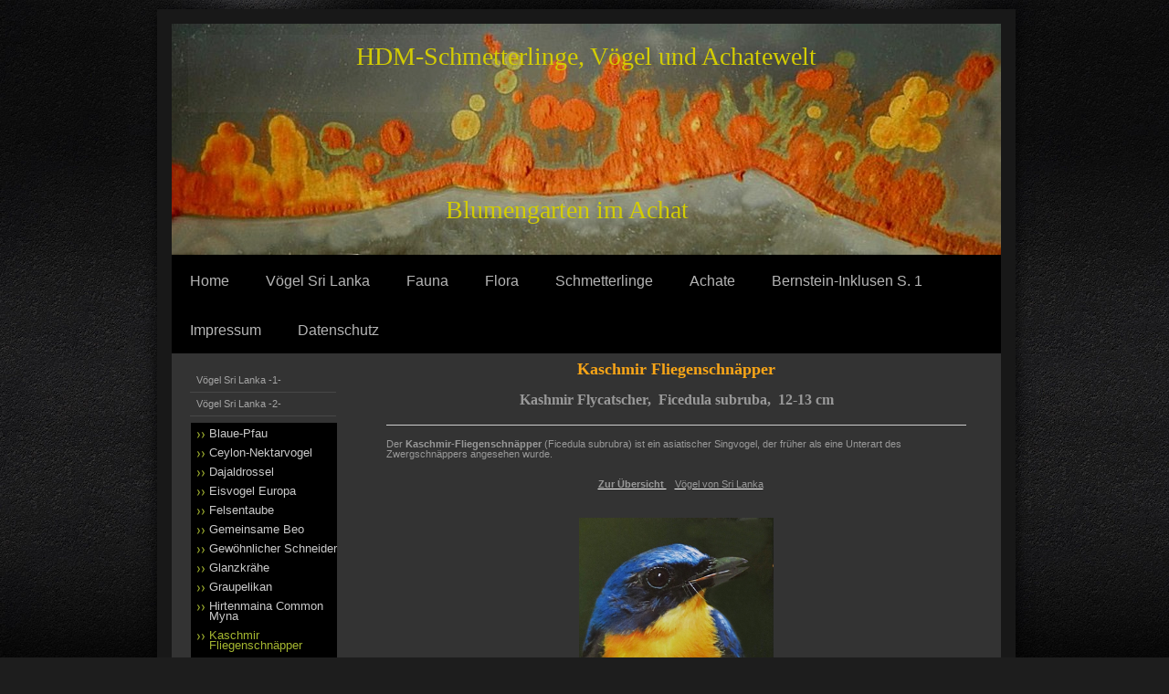

--- FILE ---
content_type: text/html; charset=UTF-8
request_url: http://www.xn--heinz-dieter-mller-z6b.de/v%C3%B6gel-sri-lanka/v%C3%B6gel-sri-lanka-2/kaschmir-fliegenschn%C3%A4pper/
body_size: 7215
content:
<!DOCTYPE html>
<html lang="de"  ><head prefix="og: http://ogp.me/ns# fb: http://ogp.me/ns/fb# business: http://ogp.me/ns/business#">
    <meta http-equiv="Content-Type" content="text/html; charset=utf-8"/>
    <meta name="generator" content="IONOS MyWebsite"/>
        
    <link rel="dns-prefetch" href="//cdn.website-start.de/"/>
    <link rel="dns-prefetch" href="//101.mod.mywebsite-editor.com"/>
    <link rel="dns-prefetch" href="https://101.sb.mywebsite-editor.com/"/>
    <link rel="shortcut icon" href="//cdn.website-start.de/favicon.ico"/>
        <title>HDM-Achatwelt - Kaschmir Fliegenschnäpper</title>
    
    

<meta name="format-detection" content="telephone=no"/>
        <meta name="keywords" content="Über mich, Hobby, Fotos"/>
            <meta name="description" content="Kaschmir Fliegenschnäpper,HDM-Kaschmir Fliegenschnäpper,HDM.Kaschmir Fliegenschnäpper,Kashmir Flycatcher,HDM-Kashmir Flycatcher,HDM.Kashmir Flycatcher.Ficedula subruba,HDM-Ficedula subruba,HDM.Ficedula subruba,  Ficedula subruba  Ficedula subruba"/>
            <meta name="robots" content="index,follow"/>
        <link href="http://www.xn--heinz-dieter-mller-z6b.de/s/style/layout.css?1705941014" rel="stylesheet" type="text/css"/>
    <link href="http://www.xn--heinz-dieter-mller-z6b.de/s/style/main.css?1705941014" rel="stylesheet" type="text/css"/>
    <link href="http://www.xn--heinz-dieter-mller-z6b.de/s/style/font.css?1705941014" rel="stylesheet" type="text/css"/>
    <link href="//cdn.website-start.de/app/cdn/min/group/web.css?1763478093678" rel="stylesheet" type="text/css"/>
<link href="//cdn.website-start.de/app/cdn/min/moduleserver/css/de_DE/common,counter,shoppingbasket?1763478093678" rel="stylesheet" type="text/css"/>
    <link href="https://101.sb.mywebsite-editor.com/app/logstate2-css.php?site=119734330&amp;t=1770140769" rel="stylesheet" type="text/css"/>

<script type="text/javascript">
    /* <![CDATA[ */
var stagingMode = '';
    /* ]]> */
</script>
<script src="https://101.sb.mywebsite-editor.com/app/logstate-js.php?site=119734330&amp;t=1770140769"></script>

    <link href="http://www.xn--heinz-dieter-mller-z6b.de/s/style/print.css?1763478093678" rel="stylesheet" media="print" type="text/css"/>
    <script type="text/javascript">
    /* <![CDATA[ */
    var systemurl = 'https://101.sb.mywebsite-editor.com/';
    var webPath = '/';
    var proxyName = '';
    var webServerName = 'www.xn--heinz-dieter-mller-z6b.de';
    var sslServerUrl = 'https://ssl.kundenserver.de/www.xn--heinz-dieter-mller-z6b.de';
    var nonSslServerUrl = 'http://www.xn--heinz-dieter-mller-z6b.de';
    var webserverProtocol = 'http://';
    var nghScriptsUrlPrefix = '//101.mod.mywebsite-editor.com';
    var sessionNamespace = 'DIY_SB';
    var jimdoData = {
        cdnUrl:  '//cdn.website-start.de/',
        messages: {
            lightBox: {
    image : 'Bild',
    of: 'von'
}

        },
        isTrial: 0,
        pageId: 926577983    };
    var script_basisID = "119734330";

    diy = window.diy || {};
    diy.web = diy.web || {};

        diy.web.jsBaseUrl = "//cdn.website-start.de/s/build/";

    diy.context = diy.context || {};
    diy.context.type = diy.context.type || 'web';
    /* ]]> */
</script>

<script type="text/javascript" src="//cdn.website-start.de/app/cdn/min/group/web.js?1763478093678" crossorigin="anonymous"></script><script type="text/javascript" src="//cdn.website-start.de/s/build/web.bundle.js?1763478093678" crossorigin="anonymous"></script><script src="//cdn.website-start.de/app/cdn/min/moduleserver/js/de_DE/common,counter,shoppingbasket?1763478093678"></script>
<script type="text/javascript" src="https://cdn.website-start.de/proxy/apps/static/resource/dependencies/"></script><script type="text/javascript">
                    if (typeof require !== 'undefined') {
                        require.config({
                            waitSeconds : 10,
                            baseUrl : 'https://cdn.website-start.de/proxy/apps/static/js/'
                        });
                    }
                </script><script type="text/javascript" src="//cdn.website-start.de/app/cdn/min/group/pfcsupport.js?1763478093678" crossorigin="anonymous"></script>    <meta property="og:type" content="business.business"/>
    <meta property="og:url" content="http://www.xn--heinz-dieter-mller-z6b.de/vögel-sri-lanka/vögel-sri-lanka-2/kaschmir-fliegenschnäpper/"/>
    <meta property="og:title" content="HDM-Achatwelt - Kaschmir Fliegenschnäpper"/>
            <meta property="og:description" content="Kaschmir Fliegenschnäpper,HDM-Kaschmir Fliegenschnäpper,HDM.Kaschmir Fliegenschnäpper,Kashmir Flycatcher,HDM-Kashmir Flycatcher,HDM.Kashmir Flycatcher.Ficedula subruba,HDM-Ficedula subruba,HDM.Ficedula subruba,  Ficedula subruba  Ficedula subruba"/>
                <meta property="og:image" content="http://www.xn--heinz-dieter-mller-z6b.de/s/img/emotionheader.jpg"/>
        <meta property="business:contact_data:country_name" content="Deutschland"/>
    
    
    
    
    
    
    
    
</head>


<body class="body diyBgActive  cc-pagemode-default diy-market-de_DE" data-pageid="926577983" id="page-926577983">
    
    <div class="diyw">
        <div id="diywebWrapper">
	<div id="diywebInnerWrapper">
		<div id="diywebHeader" class="center">
			
<style type="text/css" media="all">
.diyw div#emotion-header {
        max-width: 908px;
        max-height: 253px;
                background: #EEEEEE;
    }

.diyw div#emotion-header-title-bg {
    left: 0%;
    top: 68%;
    width: 35.38%;
    height: 33.69%;

    background-color: #FFFFFF;
    opacity: 0.03;
    filter: alpha(opacity = 2.7);
    }
.diyw img#emotion-header-logo {
    left: 1.00%;
    top: 0.00%;
    background: transparent;
                border: 1px solid #CCCCCC;
        padding: 0px;
                display: none;
    }

.diyw div#emotion-header strong#emotion-header-title {
    left: 8%;
    top: 67%;
    color: #d3cc02;
        font: normal normal 28px/120% 'Palatino Linotype', Palatino, 'Book Antiqua', serif;
}

.diyw div#emotion-no-bg-container{
    max-height: 253px;
}

.diyw div#emotion-no-bg-container .emotion-no-bg-height {
    margin-top: 27.86%;
}
</style>
<div id="emotion-header" data-action="loadView" data-params="active" data-imagescount="1">
            <img src="http://www.xn--heinz-dieter-mller-z6b.de/s/img/emotionheader.jpg?1423332510.908px.253px" id="emotion-header-img" alt="Blumengarten im Achat"/>
            
        <div id="ehSlideshowPlaceholder">
            <div id="ehSlideShow">
                <div class="slide-container">
                                        <div style="background-color: #EEEEEE">
                            <img src="http://www.xn--heinz-dieter-mller-z6b.de/s/img/emotionheader.jpg?1423332510.908px.253px" alt="Blumengarten im Achat"/>
                        </div>
                                    </div>
            </div>
        </div>


        <script type="text/javascript">
        //<![CDATA[
                diy.module.emotionHeader.slideShow.init({ slides: [{"url":"http:\/\/www.xn--heinz-dieter-mller-z6b.de\/s\/img\/emotionheader.jpg?1423332510.908px.253px","image_alt":"Blumengarten im Achat","bgColor":"#EEEEEE"}] });
        //]]>
        </script>

    
            
        
            
                  	<div id="emotion-header-title-bg"></div>
    
            <strong id="emotion-header-title" style="text-align: left">HDM-Schmetterlinge, Vögel und Achatewelt



  
              Blumengarten im Achat</strong>
                    <div class="notranslate">
                <svg xmlns="http://www.w3.org/2000/svg" version="1.1" id="emotion-header-title-svg" viewBox="0 0 908 253" preserveAspectRatio="xMinYMin meet"><text style="font-family:'Palatino Linotype', Palatino, 'Book Antiqua', serif;font-size:28px;font-style:normal;font-weight:normal;fill:#d3cc02;line-height:1.2em;"><tspan x="0" style="text-anchor: start" dy="0.95em">HDM-Schmetterlinge, Vögel und Achatewelt</tspan><tspan x="0" style="text-anchor: start" dy="1.2em"> </tspan><tspan x="0" style="text-anchor: start" dy="1.2em"> </tspan><tspan x="0" style="text-anchor: start" dy="1.2em"> </tspan><tspan x="0" style="text-anchor: start" dy="1.2em">  </tspan><tspan x="0" style="text-anchor: start" dy="1.2em">              Blumengarten im Achat</tspan></text></svg>
            </div>
            
    
    <script type="text/javascript">
    //<![CDATA[
    (function ($) {
        function enableSvgTitle() {
                        var titleSvg = $('svg#emotion-header-title-svg'),
                titleHtml = $('#emotion-header-title'),
                emoWidthAbs = 908,
                emoHeightAbs = 253,
                offsetParent,
                titlePosition,
                svgBoxWidth,
                svgBoxHeight;

                        if (titleSvg.length && titleHtml.length) {
                offsetParent = titleHtml.offsetParent();
                titlePosition = titleHtml.position();
                svgBoxWidth = titleHtml.width();
                svgBoxHeight = titleHtml.height();

                                titleSvg.get(0).setAttribute('viewBox', '0 0 ' + svgBoxWidth + ' ' + svgBoxHeight);
                titleSvg.css({
                   left: Math.roundTo(100 * titlePosition.left / offsetParent.width(), 3) + '%',
                   top: Math.roundTo(100 * titlePosition.top / offsetParent.height(), 3) + '%',
                   width: Math.roundTo(100 * svgBoxWidth / emoWidthAbs, 3) + '%',
                   height: Math.roundTo(100 * svgBoxHeight / emoHeightAbs, 3) + '%'
                });

                titleHtml.css('visibility','hidden');
                titleSvg.css('visibility','visible');
            }
        }

        
            var posFunc = function($, overrideSize) {
                var elems = [], containerWidth, containerHeight;
                                    elems.push({
                        selector: '#emotion-header-title',
                        overrideSize: true,
                        horPos: 50,
                        vertPos: 33                    });
                    lastTitleWidth = $('#emotion-header-title').width();
                                                elems.push({
                    selector: '#emotion-header-title-bg',
                    horPos: 3,
                    vertPos: 7                });
                                
                containerWidth = parseInt('908');
                containerHeight = parseInt('253');

                for (var i = 0; i < elems.length; ++i) {
                    var el = elems[i],
                        $el = $(el.selector),
                        pos = {
                            left: el.horPos,
                            top: el.vertPos
                        };
                    if (!$el.length) continue;
                    var anchorPos = $el.anchorPosition();
                    anchorPos.$container = $('#emotion-header');

                    if (overrideSize === true || el.overrideSize === true) {
                        anchorPos.setContainerSize(containerWidth, containerHeight);
                    } else {
                        anchorPos.setContainerSize(null, null);
                    }

                    var pxPos = anchorPos.fromAnchorPosition(pos),
                        pcPos = anchorPos.toPercentPosition(pxPos);

                    var elPos = {};
                    if (!isNaN(parseFloat(pcPos.top)) && isFinite(pcPos.top)) {
                        elPos.top = pcPos.top + '%';
                    }
                    if (!isNaN(parseFloat(pcPos.left)) && isFinite(pcPos.left)) {
                        elPos.left = pcPos.left + '%';
                    }
                    $el.css(elPos);
                }

                // switch to svg title
                enableSvgTitle();
            };

                        var $emotionImg = jQuery('#emotion-header-img');
            if ($emotionImg.length > 0) {
                // first position the element based on stored size
                posFunc(jQuery, true);

                // trigger reposition using the real size when the element is loaded
                var ehLoadEvTriggered = false;
                $emotionImg.one('load', function(){
                    posFunc(jQuery);
                    ehLoadEvTriggered = true;
                                        diy.module.emotionHeader.slideShow.start();
                                    }).each(function() {
                                        if(this.complete || typeof this.complete === 'undefined') {
                        jQuery(this).load();
                    }
                });

                                noLoadTriggeredTimeoutId = setTimeout(function() {
                    if (!ehLoadEvTriggered) {
                        posFunc(jQuery);
                    }
                    window.clearTimeout(noLoadTriggeredTimeoutId)
                }, 5000);//after 5 seconds
            } else {
                jQuery(function(){
                    posFunc(jQuery);
                });
            }

                        if (jQuery.isBrowser && jQuery.isBrowser.ie8) {
                var longTitleRepositionCalls = 0;
                longTitleRepositionInterval = setInterval(function() {
                    if (lastTitleWidth > 0 && lastTitleWidth != jQuery('#emotion-header-title').width()) {
                        posFunc(jQuery);
                    }
                    longTitleRepositionCalls++;
                    // try this for 5 seconds
                    if (longTitleRepositionCalls === 5) {
                        window.clearInterval(longTitleRepositionInterval);
                    }
                }, 1000);//each 1 second
            }

            }(jQuery));
    //]]>
    </script>

    </div>

		</div>
		<div id="diywebNavigation">
			<div class="webnavigation"><ul id="mainNav1" class="mainNav1"><li class="navTopItemGroup_1"><a data-page-id="926848775" href="http://www.xn--heinz-dieter-mller-z6b.de/" class="level_1"><span>Home</span></a></li><li class="navTopItemGroup_2"><a data-page-id="926576700" href="http://www.xn--heinz-dieter-mller-z6b.de/vögel-sri-lanka/" class="parent level_1"><span>Vögel Sri Lanka</span></a></li><li class="navTopItemGroup_3"><a data-page-id="926576607" href="http://www.xn--heinz-dieter-mller-z6b.de/fauna/" class="level_1"><span>Fauna</span></a></li><li class="navTopItemGroup_4"><a data-page-id="926476505" href="http://www.xn--heinz-dieter-mller-z6b.de/flora/" class="level_1"><span>Flora</span></a></li><li class="navTopItemGroup_5"><a data-page-id="926477176" href="http://www.xn--heinz-dieter-mller-z6b.de/schmetterlinge/" class="level_1"><span>Schmetterlinge</span></a></li><li class="navTopItemGroup_6"><a data-page-id="926367931" href="http://www.xn--heinz-dieter-mller-z6b.de/achate/" class="level_1"><span>Achate</span></a></li><li class="navTopItemGroup_7"><a data-page-id="926841285" href="http://www.xn--heinz-dieter-mller-z6b.de/bernstein-inklusen-s-1/" class="level_1"><span>Bernstein-Inklusen S. 1</span></a></li><li class="navTopItemGroup_8"><a data-page-id="926858760" href="http://www.xn--heinz-dieter-mller-z6b.de/impressum/" class="level_1"><span>Impressum</span></a></li><li class="navTopItemGroup_9"><a data-page-id="926858761" href="http://www.xn--heinz-dieter-mller-z6b.de/datenschutz/" class="level_1"><span>Datenschutz</span></a></li></ul></div>
		</div>
		<div class="clearover"></div>
		<div id="diywebMainContent">
			<div id="diywebSidebar">
				<div id="diywebSubNavigation">
					<div class="webnavigation"><ul id="mainNav2" class="mainNav2"><li class="navTopItemGroup_0"><a data-page-id="926576582" href="http://www.xn--heinz-dieter-mller-z6b.de/vögel-sri-lanka/vögel-sri-lanka-1/" class="level_2"><span>Vögel Sri Lanka  -1-</span></a></li><li class="navTopItemGroup_0"><a data-page-id="926577542" href="http://www.xn--heinz-dieter-mller-z6b.de/vögel-sri-lanka/vögel-sri-lanka-2/" class="parent level_2"><span>Vögel Sri Lanka  -2-</span></a></li><li><ul id="mainNav3" class="mainNav3"><li class="navTopItemGroup_0"><a data-page-id="926577839" href="http://www.xn--heinz-dieter-mller-z6b.de/vögel-sri-lanka/vögel-sri-lanka-2/blaue-pfau/" class="level_3"><span>Blaue-Pfau</span></a></li><li class="navTopItemGroup_0"><a data-page-id="926577620" href="http://www.xn--heinz-dieter-mller-z6b.de/vögel-sri-lanka/vögel-sri-lanka-2/ceylon-nektarvogel/" class="level_3"><span>Ceylon-Nektarvogel</span></a></li><li class="navTopItemGroup_0"><a data-page-id="926577809" href="http://www.xn--heinz-dieter-mller-z6b.de/vögel-sri-lanka/vögel-sri-lanka-2/dajaldrossel/" class="level_3"><span>Dajaldrossel</span></a></li><li class="navTopItemGroup_0"><a data-page-id="926577684" href="http://www.xn--heinz-dieter-mller-z6b.de/vögel-sri-lanka/vögel-sri-lanka-2/eisvogel-europa/" class="level_3"><span>Eisvogel Europa</span></a></li><li class="navTopItemGroup_0"><a data-page-id="926577965" href="http://www.xn--heinz-dieter-mller-z6b.de/vögel-sri-lanka/vögel-sri-lanka-2/felsentaube/" class="level_3"><span>Felsentaube</span></a></li><li class="navTopItemGroup_0"><a data-page-id="926577765" href="http://www.xn--heinz-dieter-mller-z6b.de/vögel-sri-lanka/vögel-sri-lanka-2/gemeinsame-beo/" class="level_3"><span>Gemeinsame Beo</span></a></li><li class="navTopItemGroup_0"><a data-page-id="926577698" href="http://www.xn--heinz-dieter-mller-z6b.de/vögel-sri-lanka/vögel-sri-lanka-2/gewöhnlicher-schneider/" class="level_3"><span>Gewöhnlicher Schneider</span></a></li><li class="navTopItemGroup_0"><a data-page-id="926578734" href="http://www.xn--heinz-dieter-mller-z6b.de/vögel-sri-lanka/vögel-sri-lanka-2/glanzkrähe/" class="level_3"><span>Glanzkrähe</span></a></li><li class="navTopItemGroup_0"><a data-page-id="926577864" href="http://www.xn--heinz-dieter-mller-z6b.de/vögel-sri-lanka/vögel-sri-lanka-2/graupelikan/" class="level_3"><span>Graupelikan</span></a></li><li class="navTopItemGroup_0"><a data-page-id="926577730" href="http://www.xn--heinz-dieter-mller-z6b.de/vögel-sri-lanka/vögel-sri-lanka-2/hirtenmaina-common-myna/" class="level_3"><span>Hirtenmaina Common Myna</span></a></li><li class="navTopItemGroup_0"><a data-page-id="926577983" href="http://www.xn--heinz-dieter-mller-z6b.de/vögel-sri-lanka/vögel-sri-lanka-2/kaschmir-fliegenschnäpper/" class="current level_3"><span>Kaschmir Fliegenschnäpper</span></a></li><li class="navTopItemGroup_0"><a data-page-id="926577742" href="http://www.xn--heinz-dieter-mller-z6b.de/vögel-sri-lanka/vögel-sri-lanka-2/kleiner-cormoran/" class="level_3"><span>Kleiner Cormoran</span></a></li><li class="navTopItemGroup_0"><a data-page-id="926577978" href="http://www.xn--heinz-dieter-mller-z6b.de/vögel-sri-lanka/vögel-sri-lanka-2/kuhreiher/" class="level_3"><span>Kuhreiher</span></a></li><li class="navTopItemGroup_0"><a data-page-id="926577636" href="http://www.xn--heinz-dieter-mller-z6b.de/vögel-sri-lanka/vögel-sri-lanka-2/lotens-sunbird/" class="level_3"><span>Lotens Sunbird</span></a></li><li class="navTopItemGroup_0"><a data-page-id="926577804" href="http://www.xn--heinz-dieter-mller-z6b.de/vögel-sri-lanka/vögel-sri-lanka-2/löffler/" class="level_3"><span>Löffler</span></a></li><li class="navTopItemGroup_0"><a data-page-id="926577676" href="http://www.xn--heinz-dieter-mller-z6b.de/vögel-sri-lanka/vögel-sri-lanka-2/nashornvogel/" class="level_3"><span>Nashornvogel</span></a></li><li class="navTopItemGroup_0"><a data-page-id="926577829" href="http://www.xn--heinz-dieter-mller-z6b.de/vögel-sri-lanka/vögel-sri-lanka-2/perlhalstaube/" class="level_3"><span>Perlhalstaube</span></a></li><li class="navTopItemGroup_0"><a data-page-id="926577890" href="http://www.xn--heinz-dieter-mller-z6b.de/vögel-sri-lanka/vögel-sri-lanka-2/purpurreiher/" class="level_3"><span>Purpurreiher</span></a></li><li class="navTopItemGroup_0"><a data-page-id="926577902" href="http://www.xn--heinz-dieter-mller-z6b.de/vögel-sri-lanka/vögel-sri-lanka-2/purpurhuhn/" class="level_3"><span>Purpurhuhn</span></a></li><li class="navTopItemGroup_0"><a data-page-id="926577919" href="http://www.xn--heinz-dieter-mller-z6b.de/vögel-sri-lanka/vögel-sri-lanka-2/rotlappenkibitz/" class="level_3"><span>Rotlappenkibitz</span></a></li><li class="navTopItemGroup_0"><a data-page-id="926577692" href="http://www.xn--heinz-dieter-mller-z6b.de/vögel-sri-lanka/vögel-sri-lanka-2/rotschenkel/" class="level_3"><span>Rotschenkel</span></a></li><li class="navTopItemGroup_0"><a data-page-id="926577913" href="http://www.xn--heinz-dieter-mller-z6b.de/vögel-sri-lanka/vögel-sri-lanka-2/rußbülbül/" class="level_3"><span>Rußbülbül</span></a></li><li class="navTopItemGroup_0"><a data-page-id="926577751" href="http://www.xn--heinz-dieter-mller-z6b.de/vögel-sri-lanka/vögel-sri-lanka-2/schlangenhalsvogel/" class="level_3"><span>Schlangenhalsvogel</span></a></li><li class="navTopItemGroup_0"><a data-page-id="926577732" href="http://www.xn--heinz-dieter-mller-z6b.de/vögel-sri-lanka/vögel-sri-lanka-2/seidenreiher/" class="level_3"><span>Seidenreiher</span></a></li><li class="navTopItemGroup_0"><a data-page-id="926577811" href="http://www.xn--heinz-dieter-mller-z6b.de/vögel-sri-lanka/vögel-sri-lanka-2/spitzschwanz-bronzemännchen/" class="level_3"><span>Spitzschwanz-Bronzemännchen</span></a></li><li class="navTopItemGroup_0"><a data-page-id="926577893" href="http://www.xn--heinz-dieter-mller-z6b.de/vögel-sri-lanka/vögel-sri-lanka-2/steinbrachvogel/" class="level_3"><span>Steinbrachvogel</span></a></li><li class="navTopItemGroup_0"><a data-page-id="926577669" href="http://www.xn--heinz-dieter-mller-z6b.de/vögel-sri-lanka/vögel-sri-lanka-2/turmfalke/" class="level_3"><span>Turmfalke</span></a></li><li class="navTopItemGroup_0"><a data-page-id="926579308" href="http://www.xn--heinz-dieter-mller-z6b.de/vögel-sri-lanka/vögel-sri-lanka-2/ufermaina-bank-myna/" class="level_3"><span>Ufermaina Bank Myna</span></a></li><li class="navTopItemGroup_0"><a data-page-id="926577875" href="http://www.xn--heinz-dieter-mller-z6b.de/vögel-sri-lanka/vögel-sri-lanka-2/wasserfasan/" class="level_3"><span>Wasserfasan</span></a></li><li class="navTopItemGroup_0"><a data-page-id="926577545" href="http://www.xn--heinz-dieter-mller-z6b.de/vögel-sri-lanka/vögel-sri-lanka-2/wiedehopf/" class="level_3"><span>Wiedehopf</span></a></li><li class="navTopItemGroup_0"><a data-page-id="926577756" href="http://www.xn--heinz-dieter-mller-z6b.de/vögel-sri-lanka/vögel-sri-lanka-2/zwergpfeifgans/" class="level_3"><span>Zwergpfeifgans</span></a></li><li class="navTopItemGroup_0"><a data-page-id="926763859" href="http://www.xn--heinz-dieter-mller-z6b.de/vögel-sri-lanka/vögel-sri-lanka-2/stadttaube/" class="level_3"><span>Stadttaube</span></a></li></ul></li><li class="navTopItemGroup_0"><a data-page-id="926577991" href="http://www.xn--heinz-dieter-mller-z6b.de/vögel-sri-lanka/vögel-sri-lanka-3/" class="level_2"><span>Vögel Sri Lanka  -3-</span></a></li><li class="navTopItemGroup_0"><a data-page-id="926578851" href="http://www.xn--heinz-dieter-mller-z6b.de/vögel-sri-lanka/spinnen/" class="level_2"><span>Spinnen</span></a></li><li class="navTopItemGroup_0"><a data-page-id="926747001" href="http://www.xn--heinz-dieter-mller-z6b.de/vögel-sri-lanka/käfer/" class="level_2"><span>Käfer</span></a></li><li class="navTopItemGroup_0"><a data-page-id="926747042" href="http://www.xn--heinz-dieter-mller-z6b.de/vögel-sri-lanka/libellen/" class="level_2"><span>Libellen</span></a></li></ul></div>
				</div>
				<div id="diywebSubContent">
					<div id="matrix_1026383957" class="sortable-matrix" data-matrixId="1026383957"><div class="n module-type-text diyfeLiveArea "> <p><strong>Homepage online</strong></p> </div><div class="n module-type-text diyfeLiveArea "> <p style="text-align: left;"><span style="color: #999999;"><a href="http://heinz-dieter-mueller.de/aktuelles/" target="_blank"><span style="color: #999999;">Aktuelles</span></a></span></p>
<p style="text-align: left;"><span style="color: #999999;"><a href="http://heinz-dieter-mueller.de/mineralien-von-a-z/" target="_blank"><span style="color: #999999;">Mineralien von A -
Z</span></a></span></p>
<p style="text-align: left;"><span style="color: #999999;"><a href="http://heinz-dieter-mueller.de/mineralien-deutschland/" target="_blank"><span style="color: #999999;">Mineralien
Deutschland</span></a></span></p>
<p style="text-align: left;"><span style="color: #999999;"><a href="http://heinz-dieter-mueller.de/mineralien-weltweit/" target="_blank"><span style="color: #999999;">Mineralien
Weltweit</span></a></span></p>
<p style="text-align: left;"><span style="color: #999999;"><a href="http://heinz-dieter-mueller.de/gallerie-ternscher-see/" target="_blank"><span style="color: #999999;">Ternscher
See</span></a></span></p>
<p style="text-align: left;"><span style="color: #999999;"><a href="http://heinz-dieter-mueller.de/flora/" target="_blank"><span style="color: #999999;">Flora</span></a></span></p>
<p style="text-align: left;"><span style="color: #999999;"><a href="http://heinz-dieter-mueller.de/fauna/" target="_blank"><span style="color: #999999;">Fauna</span></a></span></p>
<p style="text-align: left;"> </p> </div><div class="n module-type-hr diyfeLiveArea "> <div style="padding: 0px 0px">
    <div class="hr"></div>
</div>
 </div><div class="n module-type-htmlCode diyfeLiveArea "> <div class="mediumScreenDisabled"><script type="text/javascript">if (window.jQuery) {window.jQuery_1and1 = window.jQuery;}</script><script language="JavaScript" type="text/javascript">
//<![CDATA[
document.write("<iframe src=\"http:\/\/www.facebook.com\/plugins\/like.php?href="+document.URL+"&layout=button_count&show_faces=false&width=180&action=like&font=verdana&colorscheme=light\" scrolling=\"no\" frameborder=\"0\" style=\"border:none; overflow:hidden; width:180px; height:50px\" allowTransparency=\"true\"><\/iframe>");
//]]>
</script><script type="text/javascript">if (window.jQuery_1and1) {window.jQuery = window.jQuery_1and1;}</script></div> </div><div class="n module-type-text diyfeLiveArea "> <p>Letzte Änderung, 06.02.2018</p>
<p>Herzlich willkommen!</p>
<p>Sie sind mein</p> </div><div class="n module-type-remoteModule-counter diyfeLiveArea ">             <div id="modul_5793708247_content"><div id="NGH5793708247_" class="counter apsinth-clear">
		<div class="ngh-counter ngh-counter-skin-00new_counter02a" style="border:1px solid #003366;height:26px"><div class="char" style="width:10px;height:26px"></div><div class="char" style="background-position:-88px 0px;width:13px;height:26px"></div><div class="char" style="background-position:-10px 0px;width:13px;height:26px"></div><div class="char" style="background-position:-101px 0px;width:13px;height:26px"></div><div class="char" style="background-position:-147px 0px;width:4px;height:26px"></div><div class="char" style="background-position:-10px 0px;width:13px;height:26px"></div><div class="char" style="background-position:-49px 0px;width:13px;height:26px"></div><div class="char" style="background-position:-49px 0px;width:13px;height:26px"></div><div class="char" style="background-position:-221px 0px;width:12px;height:26px"></div></div>		<div class="apsinth-clear"></div>
</div>
</div><script>/* <![CDATA[ */var __NGHModuleInstanceData5793708247 = __NGHModuleInstanceData5793708247 || {};__NGHModuleInstanceData5793708247.server = 'http://101.mod.mywebsite-editor.com';__NGHModuleInstanceData5793708247.data_web = {"content":718144};var m = mm[5793708247] = new Counter(5793708247,44525,'counter');if (m.initView_main != null) m.initView_main();/* ]]> */</script>
         </div><div class="n module-type-text diyfeLiveArea "> <p>..(s)ter Besucher</p> </div></div>
				</div>
			</div>

		</div>
		<div id="diywebMainContentCenter">

			
        <div id="content_area">
        	<div id="content_start"></div>
        	
        
        <div id="matrix_1026690070" class="sortable-matrix" data-matrixId="1026690070"><div class="n module-type-header diyfeLiveArea "> <h1><span class="diyfeDecoration">Kaschmir Fliegenschnäpper</span></h1> </div><div class="n module-type-text diyfeLiveArea "> <h2 style="text-align: center;"><span style="color:#999999;"><strong>Kashmir Flycatscher,  Ficedula subruba,  12-13 cm</strong></span></h2> </div><div class="n module-type-hr diyfeLiveArea "> <div style="padding: 0px 0px">
    <div class="hr"></div>
</div>
 </div><div class="n module-type-text diyfeLiveArea "> <p>Der <strong>Kaschmir-Fliegenschnäpper</strong> (Ficedula subrubra) ist ein asiatischer Singvogel, der früher als eine Unterart des Zwergschnäppers angesehen wurde.</p>
<p> </p>
<p style="text-align:center;"> </p>
<p style="text-align:center;">    <a href="http://www.xn--heinz-dieter-mller-z6b.de/vögel-sri-lanka/vögel-sri-lanka-1/" target="_self"><span style="color:#999999;"><strong>Zur Übersicht </strong></span></a> <a href="http://www.xn--heinz-dieter-mller-z6b.de/vögel-sri-lanka/vögel-sri-lanka-1/" target="_self"><span style="color:#999999;">Vögel von Sri Lanka</span></a> </p>
<p> </p> </div><div class="n module-type-gallery diyfeLiveArea "> <div class="ccgalerie slideshow clearover" id="slideshow-gallery-5799789031" data-jsclass="GallerySlideshow" data-jsoptions="effect: 'random',changeTime: 5000,maxHeight: '375px',navigation: true,startPaused: false">

    <div class="thumb_pro1">
    	<div class="innerthumbnail">
    		<a href="http://www.xn--heinz-dieter-mller-z6b.de/s/cc_images/cache_2455515558.jpg" data-is-image="true" target="_blank">    			<img data-width="342" data-height="600" src="http://www.xn--heinz-dieter-mller-z6b.de/s/cc_images/thumb_2455515558.jpg"/>
    		</a>    	</div>
    </div>
        <div class="thumb_pro1">
    	<div class="innerthumbnail">
    		<a href="http://www.xn--heinz-dieter-mller-z6b.de/s/cc_images/cache_2455515559.jpg" data-is-image="true" target="_blank">    			<img data-width="561" data-height="600" src="http://www.xn--heinz-dieter-mller-z6b.de/s/cc_images/thumb_2455515559.jpg"/>
    		</a>    	</div>
    </div>
    </div>
 </div></div>
        
        
        </div>

		</div>
		<br clear="all"/>
	</div>
</div>
<div id="diywebFooterWrap">
	<div id="diywebFooter">
		<div id="diywebFooterCenter" class="center">
			<div id="contentfooter">
    <div class="leftrow">
                        <a rel="nofollow" href="javascript:window.print();">
                    <img class="inline" height="14" width="18" src="//cdn.website-start.de/s/img/cc/printer.gif" alt=""/>
                    Druckversion                </a> <span class="footer-separator">|</span>
                <a href="http://www.xn--heinz-dieter-mller-z6b.de/sitemap/">Sitemap</a>
                        <br/> © Heinz Dieter Müller
            </div>
    <script type="text/javascript">
        window.diy.ux.Captcha.locales = {
            generateNewCode: 'Neuen Code generieren',
            enterCode: 'Bitte geben Sie den Code ein'
        };
        window.diy.ux.Cap2.locales = {
            generateNewCode: 'Neuen Code generieren',
            enterCode: 'Bitte geben Sie den Code ein'
        };
    </script>
    <div class="rightrow">
                    <span class="loggedout">
                <a rel="nofollow" id="login" href="https://login.1and1-editor.com/119734330/www.xn--heinz-dieter-mller-z6b.de/de?pageId=926577983">
                    Login                </a>
            </span>
                
                <span class="loggedin">
            <a rel="nofollow" id="logout" href="https://101.sb.mywebsite-editor.com/app/cms/logout.php">Logout</a> <span class="footer-separator">|</span>
            <a rel="nofollow" id="edit" href="https://101.sb.mywebsite-editor.com/app/119734330/926577983/">Seite bearbeiten</a>
        </span>
    </div>
</div>
            <div id="loginbox" class="hidden">
                <script type="text/javascript">
                    /* <![CDATA[ */
                    function forgotpw_popup() {
                        var url = 'https://passwort.1und1.de/xml/request/RequestStart';
                        fenster = window.open(url, "fenster1", "width=600,height=400,status=yes,scrollbars=yes,resizable=yes");
                        // IE8 doesn't return the window reference instantly or at all.
                        // It may appear the call failed and fenster is null
                        if (fenster && fenster.focus) {
                            fenster.focus();
                        }
                    }
                    /* ]]> */
                </script>
                                <img class="logo" src="//cdn.website-start.de/s/img/logo.gif" alt="IONOS" title="IONOS"/>

                <div id="loginboxOuter"></div>
            </div>
        


			<div class="clearover"></div>
		</div>
	</div>
</div>
    </div>

    
    </body>


<!-- rendered at Mon, 22 Dec 2025 01:11:16 +0100 -->
</html>


--- FILE ---
content_type: text/css
request_url: http://www.xn--heinz-dieter-mller-z6b.de/s/style/main.css?1705941014
body_size: 191
content:
.body { background-color: #1d1d1d;background-image: url(http://www.xn--heinz-dieter-mller-z6b.de/s/img/background.jpg?1705941014);background-repeat: repeat;background-position: center top;background-size: cover;-ms-behavior: url(/c/htc/backgroundsize.min.htc); } 

--- FILE ---
content_type: text/css
request_url: http://www.xn--heinz-dieter-mller-z6b.de/s/style/font.css?1705941014
body_size: 452
content:
@charset "utf-8";

body .diyw {}

html body .diyw, html .diyw p, html .diyw table, html .diyw td
{
	font:normal 11px/100% Verdana, Geneva, sans-serif;
	color:#999999;
}

html .diyw h1
{
	font:bold 18px/140% "Times New Roman", Times, serif;
	color:#f8a517;
	text-align:center;
}

html .diyw h2
{
	font:bold 16px/140% "Times New Roman", Times, serif;
	color:#fcd68b;
	
}

/* Blog */

.diyw a.trackbackUrl, 
.diyw a.trackbackUrl:link,
.diyw a.trackbackUrl:visited,
.diyw a.trackbackUrl:hover,
.diyw a.trackbackUrl:active
{
	background:#EEEEEE none repeat scroll 0% 0%;
	border:1px solid black;
	color:#333333;
	padding:2px;
	text-decoration:none;
}

.diyw a:link,
.diyw a:visited
{
	text-decoration: underline; /* fix */
	color:#ffffff; 
}

.diyw a:active, 
.diyw a:hover
{
	text-decoration:none; /* fix */
	color: #ffffff;
}

html .diyw div.hr
{
	border-bottom-style:solid;
	border-bottom-width:1px; /* fix */
	border-color: #CCCCCC;
	height: 1px;
}